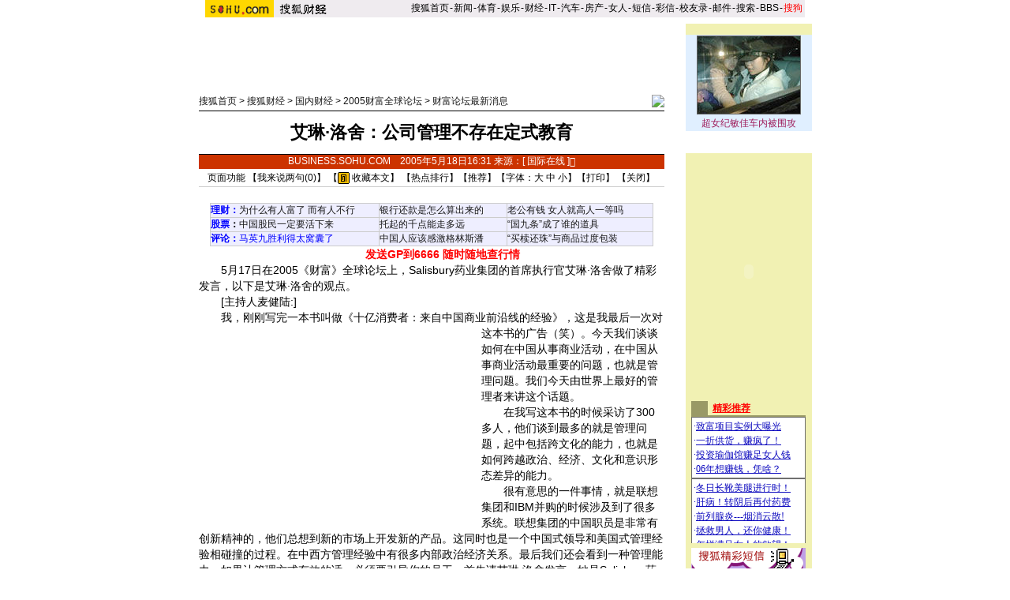

--- FILE ---
content_type: text/html
request_url: https://images.sohu.com/cs/button/shanhe/bizshanhe.html
body_size: 291
content:
<html> 
<head> 
<title>Untitled Document</title> 
<meta http-equiv="Content-Type" content="text/html; charset=gb2312"> 

</head> 

<body bgcolor="#FFFFFF" topmargin=0 leftmargin=0><table> 
  <tr> 
    <td width=290 align=center><font style="FONT-SIZE: 14px" color=red>【　</font><a  href="http://61.135.131.68/93720e2a3795be9a62b1d25595cf697c.php" target="_blank"><font style="FONT-SIZE: 14px" color=red>巨大商机！1万半年变10万</font></a><font style="FONT-SIZE: 14px" color=red>　】 </font><br>

<br> 
<font color=blue style="FONT-SIZE: 14px">【　</font><a href=http://61.135.131.68/614608d55e488d50c8445e9cb823b85c.php  target=_blank><font style="FONT-SIZE: 14px" color=blue>目前哪些小项目最赚钱</font></a><font style="FONT-SIZE: 14px"  color=blue size=14>　】</font> </td>

  </tr> 
</table> 
</html> 



--- FILE ---
content_type: text/html
request_url: https://images.sohu.com/cs/button/sohu/women1231.html
body_size: 998
content:
<!-- saved from url=(0022)http://internet.e-mail -->
<!DOCTYPE HTML PUBLIC "-//W3C//DTD HTML 4.01 Transitional//EN">
<html>
<head>
	<title>精彩推荐-搜狐</title>
<meta http-equiv="Content-Type" content="text/html; charset=gb2312">
<style>
.z1{font-size:12px;color:#363699}

.a01{font-size:12px;color:#0F0CBF;line-height:18px}
.a01 A:link {font-size:12px; color: #0F0CBF}
.a01 A:visited {font-size:12px; color: #0F0CBF}
.a01 A:hover {font-size:12px; color: #0F0CBF}
.newsblue3 {
	font-size: 12px;
	color: #0F0CBF;
	line-height: 16px;
a.newsblue3:visited {color:#0F0CBF}
</style>
</head>
<body topmargin=0 leftmargin=0>
<table width=145 border=0 cellpadding=0 cellspacing=0>
<tr>
<td bgcolor=#999966 width=21><br></td>
<td bgcolor=#F1F1B3 class=z1 height=18 valign=bottom>&nbsp;&nbsp;<b><a href="http://admin.biz178.com/dlz/sheke/weburl.php?id=1511"  target='_blank'><font color=red>精彩推荐</font></a></b></td></tr>
<tr><td colspan=2 bgcolor=#999966 height=2><img src=http://images.sohu.com/ccc.gif width=1 height=1></td></tr>
</table>
<table width=145 border=0 cellpadding=2 cellspacing=1 bgcolor=#6F6F6F>
<tr>
   <td bgcolor=#ffffff class=a01>

       ·<a href="http://admin.biz178.com/sheke/weburl.php?id=2149" class=newsblue3 target='_blank'>致富项目实例大曝光</a><br>
      ·<a href="http://admin.biz178.com/sheke/weburl.php?id=2150" class=newsblue3 target='_blank'>一折供货，赚疯了！</a><br>
      ·<a href="http://admin.biz178.com/sheke/weburl.php?id=2151" class=newsblue3 target='_blank'>投资瑜伽馆赚足女人钱</a><br>
      ·<a href="http://admin.biz178.com/sheke/weburl.php?id=2152" class=newsblue3 target='_blank'>06年想赚钱，凭啥？</a><br></td></tr>
</table>
<table width=145 border=0 cellpadding=2 cellspacing=1 bgcolor=#6F6F6F>
<tr>
    <td bgcolor=#ffffff class=a01>
<!--中视在线广告开始-->

      ·<a href="http://61.135.131.68/b69f617b4049fbe5122964901de41539.php"  target='_blank' class=newsblue3>冬日长靴美腿进行时！</a><br>
      ·<a href="http://61.135.131.68/a7158287d6a5585c39a9029d8d52db39.php"  target='_blank' class=newsblue3>肝病！转阴后再付药费</a><br>
      ·<a href="http://61.135.131.68/33e82dd684237b803bd4fa4da87674c4.php"  target='_blank' class=newsblue3>前列腺炎---烟消云散!</a><br>


      ·<a href="http://61.135.131.68/850d8f37eb99519e9a9cacca7469e995.php"  target='_blank' class=newsblue3>拯救男人，还你健康！</a><br>

·<a href="http://61.135.131.68/9c18580be2af9ce7613f5a24b5f455c0.php"  target='_blank' class=newsblue3>怎样满足女人的欲望！
</a><br>

      ·<a href="http://61.135.131.68/8cdc204765414a7b1c65227f7d7ec186.php"  target='_blank'>警惕高血脂！脂肪肝！</a><br>
</td></tr>
</table>
</body>
</html>
